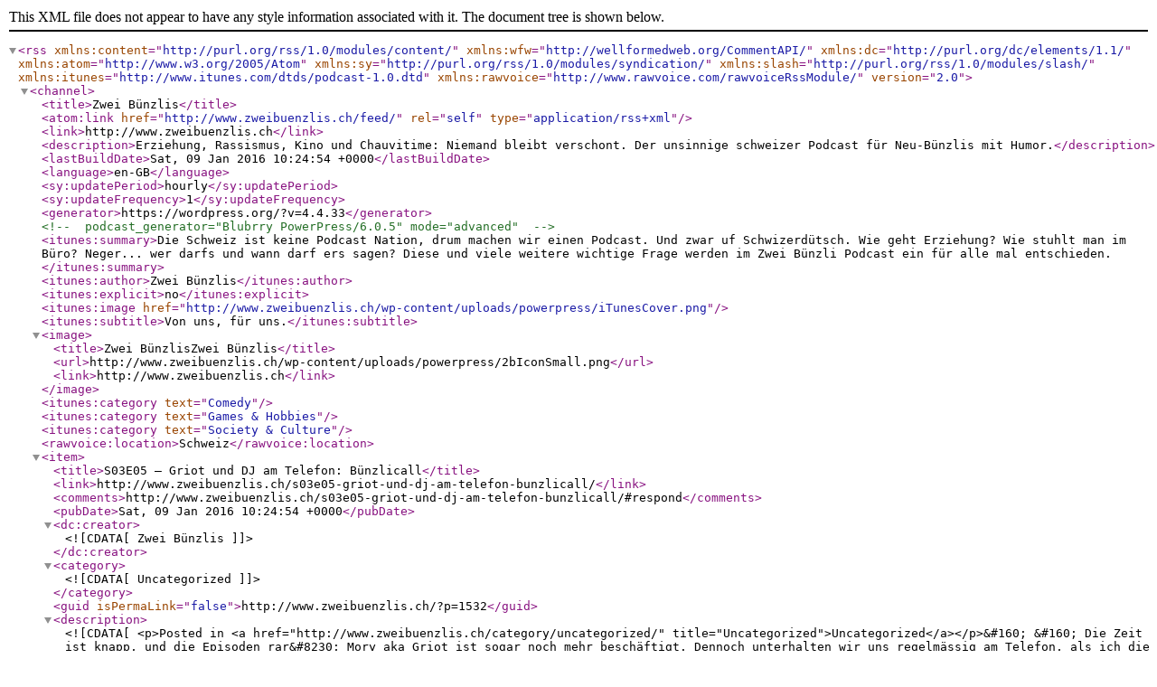

--- FILE ---
content_type: text/xml; charset=utf-8
request_url: https://feeds.feedburner.com/zweibuenzlis
body_size: 5631
content:
<?xml version="1.0" encoding="UTF-8"?><rss version="2.0"
	xmlns:content="http://purl.org/rss/1.0/modules/content/"
	xmlns:wfw="http://wellformedweb.org/CommentAPI/"
	xmlns:dc="http://purl.org/dc/elements/1.1/"
	xmlns:atom="http://www.w3.org/2005/Atom"
	xmlns:sy="http://purl.org/rss/1.0/modules/syndication/"
	xmlns:slash="http://purl.org/rss/1.0/modules/slash/"
	xmlns:itunes="http://www.itunes.com/dtds/podcast-1.0.dtd"
xmlns:rawvoice="http://www.rawvoice.com/rawvoiceRssModule/"
>

<channel>
	<title>Zwei Bünzlis</title>
	<atom:link href="http://www.zweibuenzlis.ch/feed/" rel="self" type="application/rss+xml" />
	<link>http://www.zweibuenzlis.ch</link>
	<description>Erziehung, Rassismus, Kino und Chauvitime: Niemand bleibt verschont. Der unsinnige schweizer Podcast für Neu-Bünzlis mit Humor.</description>
	<lastBuildDate>Sat, 09 Jan 2016 10:24:54 +0000</lastBuildDate>
	<language>en-GB</language>
	<sy:updatePeriod>hourly</sy:updatePeriod>
	<sy:updateFrequency>1</sy:updateFrequency>
	<generator>https://wordpress.org/?v=4.4.33</generator>
<!-- podcast_generator="Blubrry PowerPress/6.0.5" mode="advanced" -->
	<itunes:summary>Die Schweiz ist keine Podcast Nation, drum machen wir einen Podcast. Und zwar uf Schwizerdütsch. 
Wie geht Erziehung? Wie stuhlt man im Büro? Neger... wer darfs und wann darf ers sagen? 
Diese und viele weitere wichtige Frage werden im Zwei Bünzli Podcast ein für alle mal entschieden.</itunes:summary>
	<itunes:author>Zwei Bünzlis</itunes:author>
	<itunes:explicit>no</itunes:explicit>
	<itunes:image href="http://www.zweibuenzlis.ch/wp-content/uploads/powerpress/iTunesCover.png" />
	<itunes:subtitle>Von uns, für uns.</itunes:subtitle>
	<image>
		<title>Zwei BünzlisZwei Bünzlis</title>
		<url>http://www.zweibuenzlis.ch/wp-content/uploads/powerpress/2bIconSmall.png</url>
		<link>http://www.zweibuenzlis.ch</link>
	</image>
	<itunes:category text="Comedy" />
	<itunes:category text="Games &amp; Hobbies" />
	<itunes:category text="Society &amp; Culture" />
		<rawvoice:location>Schweiz</rawvoice:location>
	<item>
		<title>S03E05 &#8211; Griot und DJ am Telefon: Bünzlicall</title>
		<link>http://www.zweibuenzlis.ch/s03e05-griot-und-dj-am-telefon-bunzlicall/</link>
		<comments>http://www.zweibuenzlis.ch/s03e05-griot-und-dj-am-telefon-bunzlicall/#respond</comments>
		<pubDate>Sat, 09 Jan 2016 10:24:54 +0000</pubDate>
		<dc:creator><![CDATA[Zwei Bünzlis]]></dc:creator>
				<category><![CDATA[Uncategorized]]></category>

		<guid isPermaLink="false">http://www.zweibuenzlis.ch/?p=1532</guid>
		<description><![CDATA[<p>Posted in <a href="http://www.zweibuenzlis.ch/category/uncategorized/" title="Uncategorized">Uncategorized</a></p>&#160; &#160; Die Zeit ist knapp, und die Episoden rar&#8230; Mory aka Griot ist sogar noch mehr beschäftigt. Dennoch unterhalten wir uns regelmässig am Telefon, als ich die Idee hatte: Hey, das nächste Gespräch wird aufgezeichnet und für alle motzenden Zuhörer aufgeschaltet. Ihr wollte wieder was hören, hier ists. Von Miss Universum über den Sportler [&#8230;]]]></description>
				<content:encoded><![CDATA[<p style="float: right; margin: 0 0 10px 15px; width:240px; height: auto;">
		<img src="http://www.zweibuenzlis.ch/wp-content/uploads/2015/12/s03e06Banner.png" width="240" style="max-width: 100%; height: auto;" />
		</p><p> <a href="http://www.zweibuenzlis.ch/wp-content/uploads/2014/04/download.png"><img class="alignnone size-full wp-image-1375" src="http://www.zweibuenzlis.ch/wp-content/uploads/2014/04/download.png" alt="download" width="350" height="15" /></a></p>
<p>&nbsp;</p>
<p>&nbsp;</p>
<p>Die Zeit ist knapp, und die Episoden rar&#8230; Mory aka Griot ist sogar noch mehr beschäftigt. Dennoch unterhalten wir uns regelmässig am Telefon, als ich die Idee hatte: Hey, das nächste Gespräch wird aufgezeichnet und für alle motzenden Zuhörer aufgeschaltet. Ihr wollte wieder was hören, hier ists. Von Miss Universum über den Sportler des Jahres hin zu Sepp Blatter: Ein Talk über alles und nichts.</p>
<p>Vorwarnung: Die Qualität ist entsprechend schwach, aufgezeichnet via simples App auf meinem Phone.</p>
<p>-DJ-</p>
<div class="woo-sc-box  info   ">Episode abspielen? Runterladen? Abonnieren? <a href="http://www.zweibuenzlis.ch/podcasting-so-geht-das/">So wirds gemacht</a>.</div>
]]></content:encoded>
			<wfw:commentRss>http://www.zweibuenzlis.ch/s03e05-griot-und-dj-am-telefon-bunzlicall/feed/</wfw:commentRss>
		<slash:comments>0</slash:comments>
<enclosure url="http://media.blubrry.com/zweibuenzlis/www.zweibuenzlis.ch/leshow/ZweiBuenzlisS03E06.mp3" length="57458507" type="audio/mpeg" />
		<itunes:subtitle>  -   - Die Zeit ist knapp, und die Episoden rar... Mory aka Griot ist sogar noch mehr beschäftigt. Dennoch unterhalten wir uns regelmässig am Telefon, als ich die Idee hatte: Hey, das nächste Gespräch wird aufgezeichnet und für alle motzenden Zuhöre...</itunes:subtitle>
		<itunes:summary>&lt;a href=&quot;http://www.zweibuenzlis.ch/wp-content/uploads/2014/04/download.png&quot;&gt;&lt;/a&gt;

 

 

Die Zeit ist knapp, und die Episoden rar... Mory aka Griot ist sogar noch mehr beschäftigt. Dennoch unterhalten wir uns regelmässig am Telefon, als ich die Idee hatte: Hey, das nächste Gespräch wird aufgezeichnet und für alle motzenden Zuhörer aufgeschaltet. Ihr wollte wieder was hören, hier ists. Von Miss Universum über den Sportler des Jahres hin zu Sepp Blatter: Ein Talk über alles und nichts.

Vorwarnung: Die Qualität ist entsprechend schwach, aufgezeichnet via simples App auf meinem Phone.

-DJ-</itunes:summary>
		<itunes:author>Zwei Bünzlis</itunes:author>
		<itunes:explicit>no</itunes:explicit>
		<itunes:duration>39:52</itunes:duration>
	</item>
		<item>
		<title>LGBT Teil 2/2: Bünzlisexuell &#8211; S03E05</title>
		<link>http://www.zweibuenzlis.ch/lgbt-teil-22-bunzlisexuell-s03e05/</link>
		<comments>http://www.zweibuenzlis.ch/lgbt-teil-22-bunzlisexuell-s03e05/#respond</comments>
		<pubDate>Sun, 13 Sep 2015 19:49:58 +0000</pubDate>
		<dc:creator><![CDATA[Zwei Bünzlis]]></dc:creator>
				<category><![CDATA[Episoden]]></category>
		<category><![CDATA[hot]]></category>

		<guid isPermaLink="false">http://www.zweibuenzlis.ch/?p=1513</guid>
		<description><![CDATA[<p>Posted in <a href="http://www.zweibuenzlis.ch/category/podcast/" title="Episoden">Episoden</a></p>    &#160; Teil 2 meiner Aufklärung zum Thema LGBT. Die 3 Gäste reden über den Jungend Treff Anyway, Coming out und vieles mehr. Zur Erinnerung: Schreibt uns auf Facebook oder hier, Euer Feedback zur letzten Sendung war sehr willkommen! -DJ-]]></description>
				<content:encoded><![CDATA[<p style="float: right; margin: 0 0 10px 15px; width:240px; height: auto;">
		<img src="http://www.zweibuenzlis.ch/wp-content/uploads/2015/07/s03e04BannerMed.png" width="240" style="max-width: 100%; height: auto;" />
		</p><p> <a href="http://www.zweibuenzlis.ch/wp-content/uploads/2014/04/download.png"><img class="alignnone size-full wp-image-1375" src="http://www.zweibuenzlis.ch/wp-content/uploads/2014/04/download.png" alt="download" width="350" height="15" /></a></p>
<p><strong> </strong></p>
<p>&nbsp;</p>
<p>Teil 2 meiner Aufklärung zum Thema LGBT. Die 3 Gäste reden über den Jungend Treff Anyway, Coming out und vieles mehr.</p>
<p>Zur Erinnerung: Schreibt uns auf Facebook oder hier, Euer Feedback zur letzten Sendung war sehr willkommen!</p>
<p>-DJ-</p>
<p><iframe src="https://www.youtube.com/embed/PbWpAcMC8-Q" width="560" height="315" frameborder="0" allowfullscreen="allowfullscreen"></iframe></p>
<div class="woo-sc-box  info   ">Episode abspielen? Runterladen? Abonnieren? <a href="http://www.zweibuenzlis.ch/podcasting-so-geht-das/">So wirds gemacht</a>.</div>
]]></content:encoded>
			<wfw:commentRss>http://www.zweibuenzlis.ch/lgbt-teil-22-bunzlisexuell-s03e05/feed/</wfw:commentRss>
		<slash:comments>0</slash:comments>
<enclosure url="http://media.blubrry.com/zweibuenzlis/www.zweibuenzlis.ch/leshow/ZweiBuenzlisS03E05.mp3" length="55453370" type="audio/mpeg" />
		<itunes:subtitle>  -   -   - Teil 2 meiner Aufklärung zum Thema LGBT. Die 3 Gäste reden über den Jungend Treff Anyway, Coming out und vieles mehr. - Zur Erinnerung: Schreibt uns auf Facebook oder hier, Euer Feedback zur letzten Sendung war sehr willkommen! - -DJ-</itunes:subtitle>
		<itunes:summary>Teil 2 meiner Aufklärung zum Thema LGBT. Die 3 Gäste reden über den Jungend Treff Anyway, Coming out und vieles mehr.</itunes:summary>
		<itunes:author>Zwei Bünzlis</itunes:author>
		<itunes:explicit>no</itunes:explicit>
		<itunes:duration>38:28</itunes:duration>
	</item>
		<item>
		<title>LGBT Teil 1/2: Horizonterweiterung für Alt-Bünzlis &#8211; S03E04</title>
		<link>http://www.zweibuenzlis.ch/lgbt-teil-12-horizonterweiterung-fur-alt-bunzlis-s03e04/</link>
		<comments>http://www.zweibuenzlis.ch/lgbt-teil-12-horizonterweiterung-fur-alt-bunzlis-s03e04/#respond</comments>
		<pubDate>Mon, 13 Jul 2015 19:13:26 +0000</pubDate>
		<dc:creator><![CDATA[Zwei Bünzlis]]></dc:creator>
				<category><![CDATA[Uncategorized]]></category>
		<category><![CDATA[hot]]></category>

		<guid isPermaLink="false">http://www.zweibuenzlis.ch/?p=1498</guid>
		<description><![CDATA[<p>Posted in <a href="http://www.zweibuenzlis.ch/category/uncategorized/" title="Uncategorized">Uncategorized</a></p>    Lesben, Schwule, Bisexuelle, Transpersonen (LGBT)&#8230; ach ich weiss doch auch nicht. In meinem alten Schulbuch gabs das alles gar nicht, da hab ich gelernt, dass man lediglich 2 Schubladen braucht, um die Welt der Geschlechter und ihrer Sexualität zu kategorisieren. Und hatte trotzdem nur knapp eine genügende Note. Jetzt soll ich plötzlich noch [&#8230;]]]></description>
				<content:encoded><![CDATA[<p style="float: right; margin: 0 0 10px 15px; width:240px; height: auto;">
		<img src="http://www.zweibuenzlis.ch/wp-content/uploads/2015/07/s03e04BannerMed.png" width="240" style="max-width: 100%; height: auto;" />
		</p><p> <a href="http://www.zweibuenzlis.ch/wp-content/uploads/2014/04/download.png"><img class="alignnone size-full wp-image-1375" src="http://www.zweibuenzlis.ch/wp-content/uploads/2014/04/download.png" alt="download" width="350" height="15" /></a></p>
<p><strong> </strong></p>
<p>Lesben, Schwule, Bisexuelle, Transpersonen (LGBT)&#8230; ach ich weiss doch auch nicht. In meinem alten Schulbuch gabs das alles gar nicht, da hab ich gelernt, dass man lediglich 2 Schubladen braucht, um die Welt der Geschlechter und ihrer Sexualität zu kategorisieren. Und hatte trotzdem nur knapp eine genügende Note. Jetzt soll ich plötzlich noch mehr lernen?</p>
<p>Um mir bei der Reorganisation meiner Schubladen zu helfen habe ich also 3 LGBT Leiter vom Basler Jugendtreff &#8220;<a href="http://www.anyway-basel.ch/" target="_blank">Anyway</a>&#8221; eingeladen und mit dummen Fragen brilliert.</p>
<p>&nbsp;</p>
<p><iframe width="560" height="315" src="https://www.youtube.com/embed/XlyXlF6YObc" frameborder="0" allowfullscreen></iframe></p>
<div class="woo-sc-box  info   ">Episode abspielen? Runterladen? Abonnieren? <a href="http://www.zweibuenzlis.ch/podcasting-so-geht-das/">So wirds gemacht</a>.</div>
]]></content:encoded>
			<wfw:commentRss>http://www.zweibuenzlis.ch/lgbt-teil-12-horizonterweiterung-fur-alt-bunzlis-s03e04/feed/</wfw:commentRss>
		<slash:comments>0</slash:comments>
<enclosure url="http://media.blubrry.com/zweibuenzlis/www.zweibuenzlis.ch/leshow/ZweiBuenzlisS03E04.mp3" length="42140952" type="audio/mpeg" />
		<itunes:subtitle>  -   - Lesben, Schwule, Bisexuelle, Transpersonen (LGBT)... ach ich weiss doch auch nicht. In meinem alten Schulbuch gabs das alles gar nicht, da hab ich gelernt, dass man lediglich 2 Schubladen braucht,</itunes:subtitle>
		<itunes:summary>Lesben, Schwule, Bisexuelle, Transpersonen (LGBT)... ach ich weiss doch auch nicht. In meinem alten Schulbuch gabs das alles gar nicht, da hab ich gelernt, dass man lediglich 2 Schubladen braucht, um die Welt der Geschlechter und ihrer Sexualität zu kategorisieren. Und hatte trotzdem nur knapp eine genügende Note. Jetzt soll ich plötzlich noch mehr lernen?
Um mir bei der Reorganisation meiner Schubladen zu helfen habe ich also 3 LGBT Leiter vom Basler Jugendtreff &quot;Anyway&quot; eingeladen und mit dummen Fragen brilliert.</itunes:summary>
		<itunes:author>Zwei Bünzlis</itunes:author>
		<itunes:explicit>no</itunes:explicit>
		<itunes:duration>29:13</itunes:duration>
	</item>
		<item>
		<title>Nina Bradlin Interview &#8211; S03E03</title>
		<link>http://www.zweibuenzlis.ch/nina-bradlin-interview-s03e03/</link>
		<comments>http://www.zweibuenzlis.ch/nina-bradlin-interview-s03e03/#respond</comments>
		<pubDate>Sun, 31 May 2015 21:57:21 +0000</pubDate>
		<dc:creator><![CDATA[Zwei Bünzlis]]></dc:creator>
				<category><![CDATA[Episoden]]></category>
		<category><![CDATA[hot]]></category>

		<guid isPermaLink="false">http://www.zweibuenzlis.ch/?p=1477</guid>
		<description><![CDATA[<p>Posted in <a href="http://www.zweibuenzlis.ch/category/podcast/" title="Episoden">Episoden</a></p>    In der letzten Episode hat sie &#8220;Miranda Moon&#8221; gespielt. In dieser Episode habe ich die Sängerin und Schauspielerin mit Humor zum Interview im Studio. Während der Sendung angesprochen: Nina Bradlin &#38; Band LIVE: Rejected Secrets Nina Bradlin&#8217;s Hompage (News, Clips, Downloads) Nina Bradlin on Facebook &#160; Texte der Songs aus der Episode: &#160;]]></description>
				<content:encoded><![CDATA[<p style="float: right; margin: 0 0 10px 15px; width:240px; height: auto;">
		<img src="http://www.zweibuenzlis.ch/wp-content/uploads/2015/05/s03e03BannerMed1.png" width="240" style="max-width: 100%; height: auto;" />
		</p><p> <a href="http://www.zweibuenzlis.ch/wp-content/uploads/2014/04/download.png"><img class="alignnone size-full wp-image-1375" src="http://www.zweibuenzlis.ch/wp-content/uploads/2014/04/download.png" alt="download" width="350" height="15" /></a></p>
<p><strong> </strong></p>
<p>In der letzten Episode hat sie &#8220;Miranda Moon&#8221; gespielt. In dieser Episode habe ich die Sängerin und Schauspielerin mit Humor zum Interview im Studio.</p>
<p><span id="more-1477"></span></p>
<p>Während der Sendung angesprochen:</p>
<h3>Nina Bradlin &amp; Band LIVE: Rejected Secrets</h3>
<p><iframe width="500" height="281" src="https://www.youtube.com/embed/N5rhcXU5QuY?feature=oembed" frameborder="0" allowfullscreen></iframe></p>
<p>Nina Bradlin&#8217;s <a href="http://www.ninabradlin.com" target="_blank"><strong>Hompage</strong><br />
</a>(News, Clips, Downloads)</p>
<p>Nina Bradlin on <strong><a href="https://www.facebook.com/NinaBradlin" target="_blank">Facebook</a></strong></p>
<p>&nbsp;</p>
<h3>Texte der Songs aus der Episode:</h3>
<div class="shortcode-toggle toggle-detroit-dreams-grow-on-solid-ground closed default border"><h4 class="toggle-trigger"><a href="#">Detroit (Dreams grow on solid ground)</a></h4>
<div class="toggle-content">Crumblin&#8217; in a crumblin&#8217; town</p>
<p>Where the homes shot up and are now shot down<br />
But dreams, they grow on solid ground<br />
Soul food and bettin&#8217; on the numbers<br />
Where the kids still played outside<br />
The candy store was the place to hide<br />
Crumblin&#8217; in a crumblin&#8217; town<br />
Where the homes shot up and are now shot down<br />
But dreams, they grow on solid ground<br />
Louis was the Count of Cadillac Square<br />
And Henry the Hatter is still down there<br />
The Sugarman has now been found<br />
He wasn&#8217;t dead, he was Detroit bound<br />
And the hope, the hope is all around<br />
Back in Hockeytown<br />
Patches of green and patches of brown<br />
The lights went out when the sun went down<br />
But the hope, the hope is all around<br />
Crumblin&#8217; in a crumblin&#8217; town<br />
Where the homes shot up and are now shot down<br />
But dreams, they grow on solid ground<br />
But the hope, the hope is all around</div><!--/.toggle-content-->
<input type="hidden" name="title_open" value="Close Me" /><input type="hidden" name="title_closed" value="Detroit (Dreams grow on solid ground)" /></div><!--/.shortcode-toggle-->
<div class="shortcode-toggle toggle-martha closed default border"><h4 class="toggle-trigger"><a href="#">Martha</a></h4>
<div class="toggle-content">Martha was his first love, perched up on his shoulder,<br />
When the going got tough, her top feathers gone<br />
Her life was rough, but she had a friendly shoulder<br />
she could fly on.<br />
Martha was his first love<br />
Other birds live in cages, exposed to workers&#8217; rages,<br />
Suspended above a boiling vat, some eat the skin<br />
But some don&#8217;t chew the fat,<br />
But we all love that down home, down home<br />
Deep fried pain, life ends in a bucket of limbs<br />
Coated in down home Southern comfort<br />
And served by the Colonel himself<br />
Martha was his first love<br />
When they fed him Martha<br />
they didn&#8217;t mention her name<br />
But he knew all the same<br />
And his insides burned and his stomach churned<br />
And on the at day he swore, he swore<br />
His friends, he would eat no more<br />
Martha was his first love<br />
But as he grew older, he met a brown eyed girl<br />
Who liked to rest her sweet head on his shoulder<br />
But Martha was his first love.</div><!--/.toggle-content-->
<input type="hidden" name="title_open" value="Close Me" /><input type="hidden" name="title_closed" value="Martha" /></div><!--/.shortcode-toggle-->
<div class="woo-sc-box  info   ">Episode abspielen? Runterladen? Abonnieren? <a href="http://www.zweibuenzlis.ch/podcasting-so-geht-das/">So wirds gemacht</a>.</div>
<p><img class="alignnone wp-image-1479" src="http://www.zweibuenzlis.ch/wp-content/uploads/2015/05/NINA-BRADLIN-683x1024.jpg" alt="Nina Bradlin" width="500" height="750" srcset="http://www.zweibuenzlis.ch/wp-content/uploads/2015/05/NINA-BRADLIN-200x300.jpg 200w, http://www.zweibuenzlis.ch/wp-content/uploads/2015/05/NINA-BRADLIN-683x1024.jpg 683w, http://www.zweibuenzlis.ch/wp-content/uploads/2015/05/NINA-BRADLIN.jpg 1000w" sizes="(max-width: 500px) 100vw, 500px" /></p>
<p>&nbsp;</p>
]]></content:encoded>
			<wfw:commentRss>http://www.zweibuenzlis.ch/nina-bradlin-interview-s03e03/feed/</wfw:commentRss>
		<slash:comments>0</slash:comments>
<enclosure url="http://media.blubrry.com/zweibuenzlis/www.zweibuenzlis.ch/leshow/ZweiBuenzlisS03E03.mp3" length="75921657" type="audio/mpeg" />
		<itunes:subtitle>  -   - In der letzten Episode hat sie &quot;Miranda Moon&quot; gespielt. In dieser Episode habe ich die Sängerin und Schauspielerin mit Humor zum Interview im Studio. - Während der Sendung angesprochen: Nina Bradlin &amp; Band LIVE: Rejected Secrets </itunes:subtitle>
		<itunes:summary>In der letzten Episode hat sie &quot;Miranda Moon&quot; gespielt. In dieser Episode habe ich die Sängerin und Schauspielerin mit Humor zum Interview im Studio.</itunes:summary>
		<itunes:author>Zwei Bünzlis</itunes:author>
		<itunes:explicit>no</itunes:explicit>
		<itunes:duration>52:43</itunes:duration>
	</item>
		<item>
		<title>Miranda Moon – S03E02</title>
		<link>http://www.zweibuenzlis.ch/miranda-moon-s03e02/</link>
		<comments>http://www.zweibuenzlis.ch/miranda-moon-s03e02/#respond</comments>
		<pubDate>Sat, 09 May 2015 12:05:38 +0000</pubDate>
		<dc:creator><![CDATA[Zwei Bünzlis]]></dc:creator>
				<category><![CDATA[Episoden]]></category>
		<category><![CDATA[hot]]></category>

		<guid isPermaLink="false">http://www.zweibuenzlis.ch/?p=1467</guid>
		<description><![CDATA[<p>Posted in <a href="http://www.zweibuenzlis.ch/category/podcast/" title="Episoden">Episoden</a></p>    Während den Aufnahmen zur neusten Episode verirrt sich jemand in unser Studio. Danach: Chaos pur! &#160; &#160;]]></description>
				<content:encoded><![CDATA[<p style="float: right; margin: 0 0 10px 15px; width:240px; height: auto;">
		<img src="http://www.zweibuenzlis.ch/wp-content/uploads/2015/05/s03e02.png" width="240" style="max-width: 100%; height: auto;" />
		</p><p> <a href="http://www.zweibuenzlis.ch/wp-content/uploads/2014/04/download.png"><img class="alignnone size-full wp-image-1375" src="http://www.zweibuenzlis.ch/wp-content/uploads/2014/04/download.png" alt="download" width="350" height="15" /></a></p>
<p><strong> </strong></p>
<p>Während den Aufnahmen zur neusten Episode verirrt sich jemand in unser Studio. Danach: Chaos pur!</p>
<p>&nbsp;</p>
<p>&nbsp;</p>
<div class="woo-sc-box  info   ">Episode abspielen? Runterladen? Abonnieren? <a href="http://www.zweibuenzlis.ch/podcasting-so-geht-das/">So wirds gemacht</a>.</div>
]]></content:encoded>
			<wfw:commentRss>http://www.zweibuenzlis.ch/miranda-moon-s03e02/feed/</wfw:commentRss>
		<slash:comments>0</slash:comments>
<enclosure url="http://media.blubrry.com/zweibuenzlis/www.zweibuenzlis.ch/leshow/ZweiBuenzlisS03E02.mp3" length="53135714" type="audio/mpeg" />
		<itunes:subtitle>  -   - Während den Aufnahmen zur neusten Episode verirrt sich jemand in unser Studio. Danach: Chaos pur! -   -  </itunes:subtitle>
		<itunes:summary>Während den Aufnahmen zur neusten Episode verirrt sich jemand in unser Studio. Danach: Chaos pur!</itunes:summary>
		<itunes:author>Zwei Bünzlis</itunes:author>
		<itunes:explicit>no</itunes:explicit>
		<itunes:duration>36:52</itunes:duration>
	</item>
		<item>
		<title>Urban Farming &#8211; S03E01</title>
		<link>http://www.zweibuenzlis.ch/urban-farming-s03e01/</link>
		<comments>http://www.zweibuenzlis.ch/urban-farming-s03e01/#respond</comments>
		<pubDate>Wed, 18 Feb 2015 19:56:52 +0000</pubDate>
		<dc:creator><![CDATA[Zwei Bünzlis]]></dc:creator>
				<category><![CDATA[Episoden]]></category>
		<category><![CDATA[hot]]></category>

		<guid isPermaLink="false">http://www.zweibuenzlis.ch/?p=1461</guid>
		<description><![CDATA[<p>Posted in <a href="http://www.zweibuenzlis.ch/category/podcast/" title="Episoden">Episoden</a></p>&#160;   Urban Farming NEW SEASON! Und warum nicht was neues: Echter Gast mit echten Infos. Max erzählt mir, was ich schon immer mal genauer wissen wollte: Was ist Urban Farming? Spoiler: nicht was ich dachte. &#160; &#160;]]></description>
				<content:encoded><![CDATA[<p style="float: right; margin: 0 0 10px 15px; width:240px; height: auto;">
		<img src="http://www.zweibuenzlis.ch/wp-content/uploads/2015/02/s03e01Banner.png" width="240" style="max-width: 100%; height: auto;" />
		</p><p><a href="http://www.zweibuenzlis.ch/wp-content/uploads/2014/04/download.png"><img class="alignnone size-full wp-image-1375" src="http://www.zweibuenzlis.ch/wp-content/uploads/2014/04/download.png" alt="download" width="350" height="15" /></a></p>
<p>&nbsp;</p>
<p><strong> </strong></p>
<p><strong>Urban Farming<br />
</strong></p>
<p>NEW SEASON!<br />
Und warum nicht was neues: Echter Gast mit echten Infos. Max erzählt mir, was ich schon immer mal genauer wissen wollte: Was ist Urban Farming?<br />
Spoiler: nicht was ich dachte.</p>
<p>&nbsp;</p>
<p>&nbsp;</p>
<div class="woo-sc-box  info   ">Episode abspielen? Runterladen? Abonnieren? <a href="http://www.zweibuenzlis.ch/podcasting-so-geht-das/">So wirds gemacht</a>.</div>
]]></content:encoded>
			<wfw:commentRss>http://www.zweibuenzlis.ch/urban-farming-s03e01/feed/</wfw:commentRss>
		<slash:comments>0</slash:comments>
<enclosure url="http://media.blubrry.com/zweibuenzlis/www.zweibuenzlis.ch/leshow/ZweiBuenzlisS03E01.mp3" length="61193111" type="audio/mpeg" />
		<itunes:subtitle>  -   - Urban Farming NEW SEASON! Und warum nicht was neues: Echter Gast mit echten Infos. Max erzählt mir, was ich schon immer mal genauer wissen wollte: Was ist Urban Farming? Spoiler: nicht was ich dachte. -   -  </itunes:subtitle>
		<itunes:summary>NEW SEASON!
Und warum nicht was neues: Echter Gast mit echten Infos. Max erzählt mir, was ich schon immer mal genauer wissen wollte: Was ist Urban Farming?
Spoiler: nicht was ich dachte.</itunes:summary>
		<itunes:author>Zwei Bünzlis</itunes:author>
		<itunes:explicit>no</itunes:explicit>
		<itunes:duration>42:30</itunes:duration>
	</item>
		<item>
		<title>Lebenszeichen &#8211; S02E09</title>
		<link>http://www.zweibuenzlis.ch/lebenszeichen-s02e09/</link>
		<comments>http://www.zweibuenzlis.ch/lebenszeichen-s02e09/#respond</comments>
		<pubDate>Mon, 15 Dec 2014 19:02:47 +0000</pubDate>
		<dc:creator><![CDATA[Zwei Bünzlis]]></dc:creator>
				<category><![CDATA[Episoden]]></category>
		<category><![CDATA[hot]]></category>

		<guid isPermaLink="false">http://www.zweibuenzlis.ch/?p=1447</guid>
		<description><![CDATA[<p>Posted in <a href="http://www.zweibuenzlis.ch/category/podcast/" title="Episoden">Episoden</a></p>&#160;   Lebenszeichen Wir waren weg! Wo warum wir weg waren und wo, plus ein kurzer Clip aus dem Archiv gibts in diesem kurzen Lebensszeichen Cast: Es gibt uns noch &#8211; wir leben noch! &#160;]]></description>
				<content:encoded><![CDATA[<p style="float: right; margin: 0 0 10px 15px; width:240px; height: auto;">
		<img src="http://www.zweibuenzlis.ch/wp-content/uploads/2014/12/s02e09Banner.png" width="240" style="max-width: 100%; height: auto;" />
		</p>
<p>&nbsp;</p>
<p><strong> </strong></p>
<p><strong>Lebenszeichen</strong></p>
<p>Wir waren weg!</p>
<p>Wo warum wir weg waren und wo, plus ein kurzer Clip aus dem Archiv gibts in diesem kurzen Lebensszeichen Cast:</p>
<p>Es gibt uns noch &#8211; wir leben noch!</p>
<p>&nbsp;</p>
<div class="woo-sc-box  info   ">Episode abspielen? Runterladen? Abonnieren? <a href="http://www.zweibuenzlis.ch/podcasting-so-geht-das/">So wirds gemacht</a>.</div>
]]></content:encoded>
			<wfw:commentRss>http://www.zweibuenzlis.ch/lebenszeichen-s02e09/feed/</wfw:commentRss>
		<slash:comments>0</slash:comments>
<enclosure url="http://media.blubrry.com/zweibuenzlis/www.zweibuenzlis.ch/leshow/ZweiBuenzlisS02E09.mp3" length="25062595" type="audio/mpeg" />
		<itunes:subtitle>  -   - Lebenszeichen - Wir waren weg! - Wo warum wir weg waren und wo, plus ein kurzer Clip aus dem Archiv gibts in diesem kurzen Lebensszeichen Cast: - Es gibt uns noch - wir leben noch! -  </itunes:subtitle>
		<itunes:summary>Wir waren weg! 
Wo warum wir weg waren und wo, plus ein kurzer Clip aus dem Archiv gibts in diesem kurzen Lebensszeichen Cast: 
Es gibt uns noch - wir leben noch!</itunes:summary>
		<itunes:author>Zwei Bünzlis</itunes:author>
		<itunes:explicit>no</itunes:explicit>
		<itunes:duration>17:24</itunes:duration>
	</item>
		<item>
		<title>Vom Eiswasser und Mathematik &#8211; S02E08</title>
		<link>http://www.zweibuenzlis.ch/vom-eiswasser-und-mathematik-s02e08/</link>
		<comments>http://www.zweibuenzlis.ch/vom-eiswasser-und-mathematik-s02e08/#respond</comments>
		<pubDate>Wed, 10 Sep 2014 19:40:48 +0000</pubDate>
		<dc:creator><![CDATA[Zwei Bünzlis]]></dc:creator>
				<category><![CDATA[Episoden]]></category>
		<category><![CDATA[hot]]></category>

		<guid isPermaLink="false">http://www.zweibuenzlis.ch/?p=1435</guid>
		<description><![CDATA[<p>Posted in <a href="http://www.zweibuenzlis.ch/category/podcast/" title="Episoden">Episoden</a></p>&#160;   Vom Eiswasser und Mathematik! Der Icebucket Challenge, und warum es nicht mehr cool ist, cool sein zu wollen den Icebucket Challenge uncool zu finden. Ausserdem ein echter Gast: Ein Mathematik Professor Harry Ballsack der Universität Basel versucht zu zeigen, dass sein Fach nicht langweilig ist. &#160; &#160; &#160; &#160; &#160; &#160; &#160; &#160; [&#8230;]]]></description>
				<content:encoded><![CDATA[<p style="float: right; margin: 0 0 10px 15px; width:240px; height: auto;">
		<img src="http://www.zweibuenzlis.ch/wp-content/uploads/2014/09/s02e08Banner1.png" width="240" style="max-width: 100%; height: auto;" />
		</p>
<p>&nbsp;</p>
<p><strong> </strong></p>
<p><strong>Vom Eiswasser und Mathematik!</strong></p>
<p>Der Icebucket Challenge, und warum es nicht mehr cool ist, cool sein zu wollen den Icebucket Challenge uncool zu finden.<br />
Ausserdem ein echter Gast: Ein Mathematik Professor Harry Ballsack der Universität Basel versucht zu zeigen, dass sein Fach nicht langweilig ist.</p>
<p>&nbsp;</p>
<div class="woo-sc-box  info   ">Episode abspielen? Runterladen? Abonnieren? <a href="http://www.zweibuenzlis.ch/podcasting-so-geht-das/">So wirds gemacht</a>.</div>
<p>&nbsp;</p>
<p>&nbsp;</p>
<p>&nbsp;</p>
<p>&nbsp;</p>
<p>&nbsp;</p>
<p>&nbsp;</p>
<p>&nbsp;</p>
<p>&nbsp;</p>
<p>&nbsp;</p>
]]></content:encoded>
			<wfw:commentRss>http://www.zweibuenzlis.ch/vom-eiswasser-und-mathematik-s02e08/feed/</wfw:commentRss>
		<slash:comments>0</slash:comments>
<enclosure url="http://media.blubrry.com/zweibuenzlis/www.zweibuenzlis.ch/leshow/ZweiBuenzlisS02E08.mp3" length="68270649" type="audio/mpeg" />
		<itunes:subtitle>  -   - Vom Eiswasser und Mathematik! - Der Icebucket Challenge, und warum es nicht mehr cool ist, cool sein zu wollen den Icebucket Challenge uncool zu finden. Ausserdem ein echter Gast: Ein Mathematik Professor Harry Ballsack der Universität Base...</itunes:subtitle>
		<itunes:summary> 

 

Vom Eiswasser und Mathematik!

Der Icebucket Challenge, und warum es nicht mehr cool ist, cool sein zu wollen den Icebucket Challenge uncool zu finden.
Ausserdem ein echter Gast: Ein Mathematik Professor Harry Ballsack der Universität Basel versucht zu zeigen, dass sein Fach nicht langweilig ist.

 



 

 

 

 

 

 

 

 

 </itunes:summary>
		<itunes:author>Zwei Bünzlis</itunes:author>
		<itunes:explicit>no</itunes:explicit>
		<itunes:duration>47:24</itunes:duration>
	</item>
		<item>
		<title>ScheissBucket Challenge: Nein Danke! S02E07 (Video Edition)</title>
		<link>http://www.zweibuenzlis.ch/ice-bucket-challenge-nein-danke-s02e07-video-edition/</link>
		<comments>http://www.zweibuenzlis.ch/ice-bucket-challenge-nein-danke-s02e07-video-edition/#respond</comments>
		<pubDate>Wed, 27 Aug 2014 05:28:04 +0000</pubDate>
		<dc:creator><![CDATA[Zwei Bünzlis]]></dc:creator>
				<category><![CDATA[Episoden]]></category>
		<category><![CDATA[hot]]></category>

		<guid isPermaLink="false">http://www.zweibuenzlis.ch/?p=1420</guid>
		<description><![CDATA[<p>Posted in <a href="http://www.zweibuenzlis.ch/category/podcast/" title="Episoden">Episoden</a></p>&#160; &#160; Ice Bucket Challenge: Nein Danke! Muss man mit jedem idiotischen Trend mitmachen? Wir haben eine klare Antwort an alle Trendies da draussen. Und zwar diesmal in einer Spezialsendung: Die Zwei Bünzlis Video Edition.]]></description>
				<content:encoded><![CDATA[<p style="float: right; margin: 0 0 10px 15px; width:240px; height: auto;">
		<img src="http://www.zweibuenzlis.ch/wp-content/uploads/2014/08/s02NoIceBucketChallengeBanner.png" width="240" style="max-width: 100%; height: auto;" />
		</p><p>&nbsp;</p>
<p>&nbsp;</p>
<p><strong>Ice Bucket Challenge: Nein Danke!</strong> Muss man mit jedem idiotischen Trend mitmachen? Wir haben eine klare Antwort an alle Trendies da draussen. Und zwar diesmal in einer Spezialsendung: Die Zwei Bünzlis Video Edition.</p>
<p><iframe width="640" height="360" src="//www.youtube.com/embed/O1PY3SBQ87A" frameborder="0" allowfullscreen></iframe></p>
<div class="woo-sc-box  info   ">Episode abspielen? Runterladen? Abonnieren? <a href="http://www.zweibuenzlis.ch/podcasting-so-geht-das/">So wirds gemacht</a>.</div>
]]></content:encoded>
			<wfw:commentRss>http://www.zweibuenzlis.ch/ice-bucket-challenge-nein-danke-s02e07-video-edition/feed/</wfw:commentRss>
		<slash:comments>0</slash:comments>
		</item>
		<item>
		<title>Das WM Special &#8211; S02E06</title>
		<link>http://www.zweibuenzlis.ch/das-wm-special-s02e06/</link>
		<comments>http://www.zweibuenzlis.ch/das-wm-special-s02e06/#comments</comments>
		<pubDate>Wed, 02 Jul 2014 23:37:03 +0000</pubDate>
		<dc:creator><![CDATA[Zwei Bünzlis]]></dc:creator>
				<category><![CDATA[Episoden]]></category>
		<category><![CDATA[hot]]></category>

		<guid isPermaLink="false">http://www.zweibuenzlis.ch/?p=1411</guid>
		<description><![CDATA[<p>Posted in <a href="http://www.zweibuenzlis.ch/category/podcast/" title="Episoden">Episoden</a></p>&#160;   Das WM Special! Der Name sagts: WM Special. Alles über die Fussball WM, Hintergründe, Regeln und weshalb die Schweizer Kommentatoren nichts taugen. Reinhören und hören wie Mory von der Fifa die gelbe Karte kassiert. &#160; &#160; &#160; &#160; &#160; &#160; &#160; &#160; &#160; &#160;]]></description>
				<content:encoded><![CDATA[<p style="float: right; margin: 0 0 10px 15px; width:240px; height: auto;">
		<img src="http://www.zweibuenzlis.ch/wp-content/uploads/2014/07/s02e06Banner.png" width="240" style="max-width: 100%; height: auto;" />
		</p>
<p>&nbsp;</p>
<p><strong> </strong></p>
<p><strong>Das WM Special!</strong></p>
<p>Der Name sagts: WM Special. Alles über die Fussball WM, Hintergründe, Regeln und weshalb die Schweizer Kommentatoren nichts taugen.<br />
Reinhören und hören wie Mory von der Fifa die gelbe Karte kassiert.</p>
<p>&nbsp;</p>
<div class="woo-sc-box  info   ">Episode abspielen? Runterladen? Abonnieren? <a href="http://www.zweibuenzlis.ch/podcasting-so-geht-das/">So wirds gemacht</a>.</div>
<p>&nbsp;</p>
<p>&nbsp;</p>
<p>&nbsp;</p>
<p>&nbsp;</p>
<p>&nbsp;</p>
<p>&nbsp;</p>
<p>&nbsp;</p>
<p>&nbsp;</p>
<p>&nbsp;</p>
]]></content:encoded>
			<wfw:commentRss>http://www.zweibuenzlis.ch/das-wm-special-s02e06/feed/</wfw:commentRss>
		<slash:comments>1</slash:comments>
<enclosure url="http://media.blubrry.com/zweibuenzlis/www.zweibuenzlis.ch/leshow/ZweiBuenzlisS02E06.mp3" length="72376262" type="audio/mpeg" />
		<itunes:subtitle>  -   - Das WM Special! - Der Name sagts: WM Special. Alles über die Fussball WM, Hintergründe, Regeln und weshalb die Schweizer Kommentatoren nichts taugen. Reinhören und hören wie Mory von der Fifa die gelbe Karte kassiert. -   -   -   - </itunes:subtitle>
		<itunes:summary> 

 

Das WM Special!

Der Name sagts: WM Special. Alles über die Fussball WM, Hintergründe, Regeln und weshalb die Schweizer Kommentatoren nichts taugen.
Reinhören und hören wie Mory von der Fifa die gelbe Karte kassiert.

 



 

 

 

 

 

 

 

 

 </itunes:summary>
		<itunes:author>Zwei Bünzlis</itunes:author>
		<itunes:explicit>no</itunes:explicit>
		<itunes:duration>50:14</itunes:duration>
	</item>
	</channel>
</rss>
